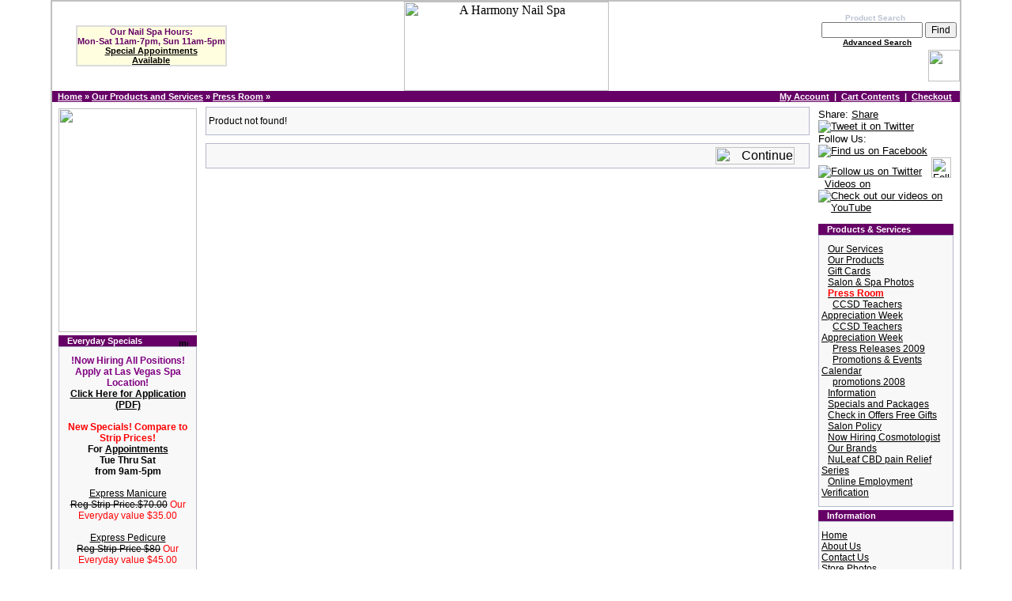

--- FILE ---
content_type: text/html; charset=UTF-8
request_url: https://aharmonynailspa.com/product_info.php?cPath=248&products_id=1113&osCsid=bpebumr4ghaftolj7m88svsrg1
body_size: 5472
content:
<!doctype html public "-//W3C//DTD HTML 4.01 Transitional//EN">
<html dir="LTR" lang="en">
<head>
<meta http-equiv="Content-Type" content="text/html; charset=utf-8">
<title>A Harmony Nail Spa - A Harmony Nail Spa Open House Las Vegas 2016 89104</title>
<base href="https://aharmonynailspa.com/">
<link rel="stylesheet" type="text/css" href="stylesheet.css">
<script language="javascript"><!--
function popupWindow(url) {
  window.open(url,'popupWindow','toolbar=no,location=no,directories=no,status=no,menubar=no,scrollbars=no,resizable=yes,copyhistory=no,width=100,height=100,screenX=150,screenY=150,top=150,left=150')
}
//--></script>
</head>
<body marginwidth="0" marginheight="0" topmargin="0" bottommargin="0" leftmargin="0" rightmargin="0">
<!-- header //-->

	 <script language="JavaScript" type="text/JavaScript">

	 if (screen.width > 800){

	document.write ('<table width="90%" border="0" align="center" cellpadding="0" cellspacing="2" bgcolor="#C0C0C0"><tr><td bgcolor="#FFFFFF">');}

	else{

	}

	 

	 </script>




<table border="0" width="100%" cellspacing="0" cellpadding="0">

  <tr class="header">

      <td align="center"  valign="middle" width="250">

						<table align="center"  cellpadding="0" cellspacing="0" border="1" bordercolor="#DCDCDC">

						<tr>
						  <td  width="100%" height="30" bgcolor="lightyellow"  align="center"  class="theboxpurplecenter">

						Our Nail Spa Hours:<br>
						Mon-Sat 11am-7pm, Sun 11am-5pm<br>

						

						 <a href="https://aharmonynailspa.com/contactus.php?osCsid=98o93b5mnnu34ie88pu05jt3g5">Special Appointments<br>Available</a>
						

							</td></tr>

							

							

							</table>



</td>

    <td valign="middle" align="center">

	

	

	<a href="https://aharmonynailspa.com/index.php?osCsid=98o93b5mnnu34ie88pu05jt3g5"><img src="images/nailslogo259x113.gif" border="0" alt="A Harmony Nail Spa" title=" A Harmony Nail Spa " width="259" height="113"></a> 

	</td>

    <td   align="right" valign="middle" width="250">&nbsp; 

<style>
.customsearch{font-family: Verdana, Arial, sans-serif;  font-size: 10px;  background: #FFFFFF;  color: #bbc3d3;  font-weight: bold;}


</style>
<form name="quick_find" method="get" action="https://aharmonynailspa.com/advanced_search_result.php"><input type="hidden" name="search_in_description" value="1"><table border="0" cellpadding="3" cellspacing="1" align="right"><tr><td align="center" class="customsearch"><input type="hidden" name="osCsid" value="98o93b5mnnu34ie88pu05jt3g5">Product Search &nbsp; &nbsp; &nbsp; &nbsp; &nbsp; &nbsp;<br><input type="text" name="keywords" size="16" maxlength="30" >&nbsp;<input type="submit" value="Find" title="Find Products"><br><a href="https://aharmonynailspa.com/advanced_search.php?osCsid=98o93b5mnnu34ie88pu05jt3g5"><b>Advanced Search</b></a> &nbsp; &nbsp; &nbsp; &nbsp; &nbsp;</td></tr></table></form>
	<div style="clear:both">
<a class="linktitle2" target="_blank" href="https://go.booker.com/#/location/aharmonynail"><img height="40" src="images/BookAppointment.png" /></a>	
</div>
</td> </tr>


</table>

<table border="0" width="100%" cellspacing="0" cellpadding="1">

  <tr class="headerNavigation">

    <td class="headerNavigation">&nbsp;&nbsp;<a href="https://aharmonynailspa.com/" class="headerNavigation">Home</a> &raquo; <a href="https://aharmonynailspa.com/index.php?osCsid=98o93b5mnnu34ie88pu05jt3g5" class="headerNavigation">Our Products and Services</a> &raquo; <a href="https://aharmonynailspa.com/index.php?cPath=248&osCsid=98o93b5mnnu34ie88pu05jt3g5" class="headerNavigation">Press Room</a> &raquo; <a href="https://aharmonynailspa.com/product_info.php?cPath=248&products_id=1113&osCsid=98o93b5mnnu34ie88pu05jt3g5" class="headerNavigation"></a></td>

    <td align="right" class="headerNavigation"><a href="https://www.aharmonynailspa.com/account.php?osCsid=98o93b5mnnu34ie88pu05jt3g5" class="headerNavigation">My Account</a> &nbsp;|&nbsp; <a href="https://aharmonynailspa.com/shopping_cart.php?osCsid=98o93b5mnnu34ie88pu05jt3g5" class="headerNavigation">Cart Contents</a> &nbsp;|&nbsp; <a href="https://www.aharmonynailspa.com/checkout_shipping.php?osCsid=98o93b5mnnu34ie88pu05jt3g5" class="headerNavigation">Checkout</a> &nbsp;&nbsp;</td>

  </tr>

</table>


<!-- header_eof //-->

<!-- body //-->
<table border="0" width="100%" cellspacing="3" cellpadding="3">
  <tr>
    <td width="175" valign="top"><table border="0" width="175" cellspacing="0" cellpadding="2">
<!-- left_navigation //-->
<TR><TD  WIDTH="175" HEIGHT="283"><img src="images/left0.jpg"  WIDTH="175" HEIGHT="283" border="0"></TD>

				


<!-- specials //-->

          <tr>

            <td width="175">

<table border="0" width="100%" cellspacing="0" cellpadding="0">
  <tr>
    <td height="14" class="infoBoxHeading"><img src="images/infobox/corner_right_left.gif" border="0" alt="" width="11" height="14"></td>
    <td width="100%" height="14" class="infoBoxHeading">Everyday Specials</td>
    <td height="14" class="infoBoxHeading" nowrap><a href="https://aharmonynailspa.com/specials.php?osCsid=98o93b5mnnu34ie88pu05jt3g5"><img src="images/infobox/arrow_right.gif" border="0" alt="more" title=" more " width="12" height="10"></a><img src="images/infobox/corner_right.gif" border="0" alt="" width="11" height="14"></td>
  </tr>
</table>
<table border="0" width="100%" cellspacing="0" cellpadding="1" class="infoBox">
  <tr>
    <td><table border="0" width="100%" cellspacing="0" cellpadding="3" class="infoBoxContents">
  <tr>
    <td><img src="images/pixel_trans.gif" border="0" alt="" width="100%" height="1"></td>
  </tr>
  <tr>
    <td align="center" class="boxText"><b><font color="purple">!Now Hiring All Positions!<br>Apply at Las Vegas Spa Location!</font><br><a href="/ahns_APPLICATION.pdf" target="workhere">Click Here for Application (PDF)</a><br><br><font color="red">New Specials! Compare to Strip Prices!</font><br>For <a href="https://aharmonynailspa.com/contactus.php?osCsid=98o93b5mnnu34ie88pu05jt3g5">Appointments</a><br>Tue Thru Sat<br>from 9am-5pm</b><br><br><a href="https://aharmonynailspa.com/product_info.php?cPath=21_24_27&products_id=28&osCsid=98o93b5mnnu34ie88pu05jt3g5" title="Express Manicure">Express Manicure</a> <br><s>Reg Strip Price.$70.00</s>  <span class="productSpecialPrice"> Our Everyday value $35.00</span><br><br><a href="https://aharmonynailspa.com/product_info.php?cPath=21_24_28&products_id=372&osCsid=98o93b5mnnu34ie88pu05jt3g5" title="Express Pedicure">Express Pedicure</a> <br><s>Reg Strip Price $80</s>  <span class="productSpecialPrice"> Our Everyday value $45.00</span><br><br><a href="https://aharmonynailspa.com/index.php?cPath=21_24_29_42&products_id=73&osCsid=98o93b5mnnu34ie88pu05jt3g5" title="Harmony Spa Nails Full Set">Full Set w/design</a> <br><s>Reg Strip Price  from: $150</s>  <span class="productSpecialPrice">Our Everyday Value $75.00</span><br><br><a href="https://aharmonynailspa.com/index.php?cPath=21_24_29_42&products_id=259&osCsid=98o93b5mnnu34ie88pu05jt3g5" title="Fill-in">Fill-in </a> <br><s>Reg Strip Price $90.00</s>  <span class="productSpecialPrice">Our Everyday Value $50.00</span><br><br><a href="https://aharmonynailspa.com/product_info.php?cPath=21_24_28&products_id=96&osCsid=98o93b5mnnu34ie88pu05jt3g5"> 

Citrus Spa Manicure &amp Spa Pedicure, Includes polish<br>Combo</a> <br><s>Reg Strip Price $190.00</s>  <span class="productSpecialPrice">Our Everyday Value $130.00</span><br><br><a href="https://aharmonynailspa.com/product_info.php?osCsid=98o93b5mnnu34ie88pu05jt3g5">French Design</a> <br><s>Reg Strip Price $20</s>  <span class="productSpecialPrice">Our Everyday Value $10.00</span><br><br> Enjoy our Beauty Salon Off the Strip Everyday Value savings, as compared to prices on the Las Vegas Strip that are often double or higher. You will receive value for your money, with a great selection of professional services and products.</td>
  </tr>
  <tr>
    <td><img src="images/pixel_trans.gif" border="0" alt="" width="100%" height="1"></td>
  </tr>
</table>
</td>
  </tr>
</table>

            </td>

          </tr>
          <tr>

            <td width="175" align="center">
             <span id="cdSiteSeal2"><script type="text/javascript" src="//tracedseals.starfieldtech.com/siteseal/get?scriptId=cdSiteSeal2&amp;cdSealType=Seal2&amp;sealId=b11d4c676b69938a0ba12da5b6744af14c45a5268010622aeb3e36e4b31a69f5"></script></span>

            </td>

          </tr>

<!-- specials_eof //-->				</TR>
         <!-- left_navigation_eof //-->
    </table></td>
<!-- body_text //-->
    <td width="100%" valign="top"><form name="cart_quantity" action="https://aharmonynailspa.com/product_info.php?cPath=248&products_id=1113&action=add_product&osCsid=98o93b5mnnu34ie88pu05jt3g5" method="post"><table border="0" width="100%" cellspacing="0" cellpadding="0">
      <tr>
        <td><table border="0" width="100%" cellspacing="0" cellpadding="1" class="infoBox">
  <tr>
    <td><table border="0" width="100%" cellspacing="0" cellpadding="3" class="infoBoxContents">
  <tr>
    <td><img src="images/pixel_trans.gif" border="0" alt="" width="100%" height="1"></td>
  </tr>
  <tr>
    <td class="boxText">Product not found!</td>
  </tr>
  <tr>
    <td><img src="images/pixel_trans.gif" border="0" alt="" width="100%" height="1"></td>
  </tr>
</table>
</td>
  </tr>
</table>
</td>
      </tr>
      <tr>
        <td><img src="images/pixel_trans.gif" border="0" alt="" width="100%" height="10"></td>
      </tr>
      <tr>
        <td><table border="0" width="100%" cellspacing="1" cellpadding="2" class="infoBox">
          <tr class="infoBoxContents">
            <td><table border="0" width="100%" cellspacing="0" cellpadding="2">
              <tr>
                <td width="10"><img src="images/pixel_trans.gif" border="0" alt="" width="10" height="1"></td>
                <td align="right"><a href="https://aharmonynailspa.com/index.php?osCsid=98o93b5mnnu34ie88pu05jt3g5"><img src="includes/languages/english/images/buttons/button_continue.gif" border="0" alt="Continue" title=" Continue " width="100" height="22"></a></td>
                <td width="10"><img src="images/pixel_trans.gif" border="0" alt="" width="10" height="1"></td>
              </tr>
            </table></td>
          </tr>
        </table></td>
      </tr>
        </td>
      </tr>
    </table></form></td>
<!-- body_text_eof //-->
    <td width="175" valign="top"><table border="0" width="175" cellspacing="0" cellpadding="2">
<!-- right_navigation //-->

<!-- categories //-->

          <tr>

            <td>

<p align-"center" class="fronty">Share:&nbsp;<a name="fb_share" type="button" title="Share on Facebook" share_url="http://aharmonynailspa.com/product_info.php?cPath=248&products_id=1113&osCsid=bpebumr4ghaftolj7m88svsrg1" href="http://www.facebook.com/sharer.php">Share</a><script src="https://static.ak.fbcdn.net/connect.php/js/FB.Share" type="text/javascript"></script>

&nbsp;<a href="http://twitter.com/home?status=Reading  at  http://aharmonynailspa.com/product_info.php?cPath=248&products_id=1113&osCsid=bpebumr4ghaftolj7m88svsrg1" title="Tweet it" target="_blank"><img src="images/t_small-a.png" alt="Tweet it on Twitter" border="0" align="absbottom"/></a>




<br>Follow Us:

<br><a href="http://www.facebook.com/pages/Las-Vegas-NV/A-Harmony-Nail-Spa-Las-Vegas-Nevada/114750341908267" title="Find AHarmonyNailSpa on Facebook" target="_blank"><img src="images/fbfind2.gif" alt="Find us on Facebook" border="0" align="absbottom"/></a>

&nbsp;&nbsp;<a href="http://twitter.com/aharmonynailspa" title="Follow  AHarmonyNailSpa on Twitter&reg;" target="_blank"><img src="images/follow_bird-b2.png" alt="Follow us on Twitter" border="0" align="absbottom"/></a>

&nbsp;&nbsp;<a href="https://www.instagram.com/aharmonynailspalasvegas/" title="Follow  AHarmonyNailSpa on Instagram;" target="_blank"><img src="images/instagram.png" alt="Follow us on Instagram" border="0" align="absbottom" width="25" height="26"/></a>

&nbsp;&nbsp;<a href="https://www.youtube.com/@aharmonynailspa6558" title="Click here for AHarmonyNailSpa Videos on YouTube" target="_blank">Videos on <img src="images/fyt4.jpg" alt="Check out our videos on YouTube" border="0" align="absbottom"/></a>

</p>			

<table border="0" width="100%" cellspacing="0" cellpadding="0">
  <tr>
    <td height="14" class="infoBoxHeading"><img src="images/infobox/corner_left.gif" border="0" alt="" width="11" height="14"></td>
    <td width="100%" height="14" class="infoBoxHeading">Products &amp Services</td>
    <td height="14" class="infoBoxHeading" nowrap><img src="images/pixel_trans.gif" border="0" alt="" width="11" height="14"></td>
  </tr>
</table>
<table border="0" width="100%" cellspacing="0" cellpadding="1" class="infoBox">
  <tr>
    <td><table border="0" width="100%" cellspacing="0" cellpadding="3" class="infoBoxContents">
  <tr>
    <td><img src="images/pixel_trans.gif" border="0" alt="" width="100%" height="1"></td>
  </tr>
  <tr>
    <td class="boxText"><a href="https://aharmonynailspa.com/index.php?cPath=21&osCsid=98o93b5mnnu34ie88pu05jt3g5"><img src="images/pointer_blue.gif" border="0" alt="" width="8" height="7">Our Services</a><br><a href="https://aharmonynailspa.com/index.php?cPath=22&osCsid=98o93b5mnnu34ie88pu05jt3g5"><img src="images/pointer_blue.gif" border="0" alt="" width="8" height="7">Our Products</a><br><a href="https://aharmonynailspa.com/index.php?cPath=35&osCsid=98o93b5mnnu34ie88pu05jt3g5"><img src="images/pointer_blue_light.gif" border="0" alt="" width="8" height="7">Gift Cards</a><br><a href="https://aharmonynailspa.com/index.php?cPath=232&osCsid=98o93b5mnnu34ie88pu05jt3g5"><img src="images/pointer_blue_light.gif" border="0" alt="" width="8" height="7">Salon & Spa Photos</a><br><a href="https://aharmonynailspa.com/index.php?cPath=248&osCsid=98o93b5mnnu34ie88pu05jt3g5"><img src="images/pointer_blue.gif" border="0" alt="" width="8" height="7"><b><span class="errorText">Press Room</span></b></a><br>&nbsp;&nbsp;<a href="https://aharmonynailspa.com/index.php?cPath=248_296&osCsid=98o93b5mnnu34ie88pu05jt3g5"><img src="images/pointer_blue_light.gif" border="0" alt="" width="8" height="7">CCSD Teachers Appreciation Week</a><br>&nbsp;&nbsp;<a href="https://aharmonynailspa.com/index.php?cPath=248_295&osCsid=98o93b5mnnu34ie88pu05jt3g5"><img src="images/pointer_blue_light.gif" border="0" alt="" width="8" height="7">CCSD Teachers Appreciation Week</a><br>&nbsp;&nbsp;<a href="https://aharmonynailspa.com/index.php?cPath=248_254&osCsid=98o93b5mnnu34ie88pu05jt3g5"><img src="images/pointer_blue_light.gif" border="0" alt="" width="8" height="7">Press Releases 2009</a><br>&nbsp;&nbsp;<a href="https://aharmonynailspa.com/index.php?cPath=248_224&osCsid=98o93b5mnnu34ie88pu05jt3g5"><img src="images/pointer_blue.gif" border="0" alt="" width="8" height="7">Promotions & Events Calendar</a><br>&nbsp;&nbsp;<a href="https://aharmonynailspa.com/index.php?cPath=248_291&osCsid=98o93b5mnnu34ie88pu05jt3g5"><img src="images/pointer_blue_light.gif" border="0" alt="" width="8" height="7">promotions 2008</a><br><a href="https://aharmonynailspa.com/index.php?cPath=250&osCsid=98o93b5mnnu34ie88pu05jt3g5"><img src="images/pointer_blue.gif" border="0" alt="" width="8" height="7">Information</a><br><a href="https://aharmonynailspa.com/index.php?cPath=280&osCsid=98o93b5mnnu34ie88pu05jt3g5"><img src="images/pointer_blue.gif" border="0" alt="" width="8" height="7">Specials and Packages</a><br><a href="https://aharmonynailspa.com/index.php?cPath=282&osCsid=98o93b5mnnu34ie88pu05jt3g5"><img src="images/pointer_blue_light.gif" border="0" alt="" width="8" height="7">Check in Offers Free Gifts</a><br><a href="https://aharmonynailspa.com/index.php?cPath=283&osCsid=98o93b5mnnu34ie88pu05jt3g5"><img src="images/pointer_blue_light.gif" border="0" alt="" width="8" height="7">Salon Policy</a><br><a href="https://aharmonynailspa.com/index.php?cPath=285&osCsid=98o93b5mnnu34ie88pu05jt3g5"><img src="images/pointer_blue_light.gif" border="0" alt="" width="8" height="7">Now Hiring Cosmotologist</a><br><a href="https://aharmonynailspa.com/index.php?cPath=304&osCsid=98o93b5mnnu34ie88pu05jt3g5"><img src="images/pointer_blue_light.gif" border="0" alt="" width="8" height="7">Our Brands</a><br><a href="https://aharmonynailspa.com/index.php?cPath=308&osCsid=98o93b5mnnu34ie88pu05jt3g5"><img src="images/pointer_blue_light.gif" border="0" alt="" width="8" height="7">NuLeaf CBD pain Relief Series</a><br><a href="https://aharmonynailspa.com/index.php?cPath=309&osCsid=98o93b5mnnu34ie88pu05jt3g5"><img src="images/pointer_blue.gif" border="0" alt="" width="8" height="7">Online Employment Verification</a><br></td>
  </tr>
  <tr>
    <td><img src="images/pixel_trans.gif" border="0" alt="" width="100%" height="1"></td>
  </tr>
</table>
</td>
  </tr>
</table>

            </td>

          </tr>

<!-- categories_eof //-->



          <tr>

            <td>

			

<table border="0" width="100%" cellspacing="0" cellpadding="0">
  <tr>
    <td height="14" class="infoBoxHeading"><img src="images/infobox/corner_left.gif" border="0" alt="" width="11" height="14"></td>
    <td width="100%" height="14" class="infoBoxHeading">Information</td>
    <td height="14" class="infoBoxHeading" nowrap><img src="images/pixel_trans.gif" border="0" alt="" width="11" height="14"></td>
  </tr>
</table>
<table border="0" width="100%" cellspacing="0" cellpadding="1" class="infoBox">
  <tr>
    <td><table border="0" width="100%" cellspacing="0" cellpadding="3" class="infoBoxContents">
  <tr>
    <td><img src="images/pixel_trans.gif" border="0" alt="" width="100%" height="1"></td>
  </tr>
  <tr>
    <td class="boxText"><a href="https://aharmonynailspa.com/index.php?osCsid=98o93b5mnnu34ie88pu05jt3g5">Home</a><br><a href="https://aharmonynailspa.com/aboutus.php?osCsid=98o93b5mnnu34ie88pu05jt3g5">About Us</a><br><a href="https://aharmonynailspa.com/contactus.php?osCsid=98o93b5mnnu34ie88pu05jt3g5">Contact Us</a><br><a href="https://aharmonynailspa.com/photos.php?osCsid=98o93b5mnnu34ie88pu05jt3g5">Store Photos</a><br><a href="https://aharmonynailspa.com/videos.php?osCsid=98o93b5mnnu34ie88pu05jt3g5">Our Videos</a><br><a href="https://aharmonynailspa.com/getdirections.php?osCsid=98o93b5mnnu34ie88pu05jt3g5">Directions</a><br><a href="https://aharmonynailspa.com/investors.php?osCsid=98o93b5mnnu34ie88pu05jt3g5">Investors</a><br><a href="https://aharmonynailspa.com/shipping.php?osCsid=98o93b5mnnu34ie88pu05jt3g5">Shipping & Returns</a><br><a href="https://aharmonynailspa.com/privacy.php?osCsid=98o93b5mnnu34ie88pu05jt3g5">Privacy Notice</a><br><a href="https://aharmonynailspa.com/site_map.php?osCsid=98o93b5mnnu34ie88pu05jt3g5">Catalog Site Map</a></td>
  </tr>
  <tr>
    <td><img src="images/pixel_trans.gif" border="0" alt="" width="100%" height="1"></td>
  </tr>
</table>
</td>
  </tr>
</table>

            </td>

          </tr>

<!-- information_eof //-->

<!-- reviews //-->
          <tr>
            <td>
            </td>
          </tr>
<!-- reviews_eof //-->
<!-- shopping_cart //-->
          <tr>
            <td>
<table border="0" width="100%" cellspacing="0" cellpadding="0">
  <tr>
    <td height="14" class="infoBoxHeading"><img src="images/infobox/corner_left.gif" border="0" alt="" width="11" height="14"></td>
    <td width="100%" height="14" class="infoBoxHeading">Shopping Cart</td>
    <td height="14" class="infoBoxHeading" nowrap><a href="https://aharmonynailspa.com/shopping_cart.php?osCsid=98o93b5mnnu34ie88pu05jt3g5"><img src="images/infobox/arrow_right.gif" border="0" alt="more" title=" more " width="12" height="10"></a><img src="images/pixel_trans.gif" border="0" alt="" width="11" height="14"></td>
  </tr>
</table>
<table border="0" width="100%" cellspacing="0" cellpadding="1" class="infoBox">
  <tr>
    <td><table border="0" width="100%" cellspacing="0" cellpadding="3" class="infoBoxContents">
  <tr>
    <td><img src="images/pixel_trans.gif" border="0" alt="" width="100%" height="1"></td>
  </tr>
  <tr>
    <td class="boxText">0 items</td>
  </tr>
  <tr>
    <td><img src="images/pixel_trans.gif" border="0" alt="" width="100%" height="1"></td>
  </tr>
</table>
</td>
  </tr>
</table>
            </td>
          </tr>
<!-- shopping_cart_eof //-->
<!-- manufacturers //-->
          <tr>
            <td>
<table border="0" width="100%" cellspacing="0" cellpadding="0">
  <tr>
    <td height="14" class="infoBoxHeading"><img src="images/infobox/corner_left.gif" border="0" alt="" width="11" height="14"></td>
    <td width="100%" height="14" class="infoBoxHeading">Manufacturers</td>
    <td height="14" class="infoBoxHeading" nowrap><img src="images/pixel_trans.gif" border="0" alt="" width="11" height="14"></td>
  </tr>
</table>
<table border="0" width="100%" cellspacing="0" cellpadding="1" class="infoBox">
  <tr>
    <td><table border="0" width="100%" cellspacing="0" cellpadding="3" class="infoBoxContents">
  <tr>
    <td><img src="images/pixel_trans.gif" border="0" alt="" width="100%" height="1"></td>
  </tr>
  <tr>
    <td class="boxText"><form name="manufacturers" action="https://aharmonynailspa.com/index.php" method="get"><select name="manufacturers_id" onChange="this.form.submit();" size="1" style="width: 100%"><option value="" SELECTED>Please Select</option><option value="13">A Harmony Nail ..</option><option value="22">Angelstar</option><option value="23">Aura Cacia</option><option value="30">Back To Basics</option><option value="25">Bass</option><option value="32">Biolage by Matr..</option><option value="19">Blue Cross Beau..</option><option value="20">coventry creati..</option><option value="11">Creative Nail D..</option><option value="31">DreamMakers Ent..</option><option value="29">Farouk</option><option value="28">Graham Web</option><option value="15">Hempz</option><option value="33">Johnny B Authen..</option><option value="27">New Earth Recor..</option><option value="17">Nioxin</option><option value="12">O.P.I.</option><option value="16">Paul Mitchell</option><option value="18">Repechage</option><option value="34">Rusk</option><option value="26">Shooting Star C..</option><option value="24">The More Yoga G..</option><option value="14">Tropical Shine</option></select><input type="hidden" name="osCsid" value="98o93b5mnnu34ie88pu05jt3g5"></form></td>
  </tr>
  <tr>
    <td><img src="images/pixel_trans.gif" border="0" alt="" width="100%" height="1"></td>
  </tr>
</table>
</td>
  </tr>
</table>
            </td>
          </tr>
<!-- manufacturers_eof //-->
<!-- tell_a_friend //-->
          <tr>
            <td>
<table border="0" width="100%" cellspacing="0" cellpadding="0">
  <tr>
    <td height="14" class="infoBoxHeading"><img src="images/infobox/corner_right_left.gif" border="0" alt="" width="11" height="14"></td>
    <td width="100%" height="14" class="infoBoxHeading">Tell A Friend</td>
    <td height="14" class="infoBoxHeading" nowrap><img src="images/pixel_trans.gif" border="0" alt="" width="11" height="14"></td>
  </tr>
</table>
<table border="0" width="100%" cellspacing="0" cellpadding="1" class="infoBox">
  <tr>
    <td><table border="0" width="100%" cellspacing="0" cellpadding="3" class="infoBoxContents">
  <tr>
    <td><img src="images/pixel_trans.gif" border="0" alt="" width="100%" height="1"></td>
  </tr>
  <tr>
    <td align="center" class="boxText"><form name="tell_a_friend" action="https://aharmonynailspa.com/tell_a_friend.php" method="get"><input type="text" name="to_email_address" size="10">&nbsp;<input type="image" src="includes/languages/english/images/buttons/button_tell_a_friend.gif" border="0" alt="Tell A Friend" title=" Tell A Friend "><input type="hidden" name="products_id" value="1113"><input type="hidden" name="osCsid" value="98o93b5mnnu34ie88pu05jt3g5"><br>Tell someone you know about this product.</form></td>
  </tr>
  <tr>
    <td><img src="images/pixel_trans.gif" border="0" alt="" width="100%" height="1"></td>
  </tr>
</table>
</td>
  </tr>
</table>
            </td>
          </tr>
<!-- tell_a_friend_eof //-->
<!-- right_navigation_eof //-->
    </table></td>
  </tr>
</table>
<!-- body_eof //-->

<!-- footer //-->
<table border="0" width="100%" cellspacing="0" cellpadding="1">
  <tr class="headerNavigation">
    <td class="headerNavigation">&nbsp;&nbsp;<a href="https://aharmonynailspa.com/" class="headerNavigation">Home</a> &raquo; <a href="https://aharmonynailspa.com/index.php?osCsid=98o93b5mnnu34ie88pu05jt3g5" class="headerNavigation">Our Products and Services</a> &raquo; <a href="https://aharmonynailspa.com/index.php?cPath=248&osCsid=98o93b5mnnu34ie88pu05jt3g5" class="headerNavigation">Press Room</a> &raquo; <a href="https://aharmonynailspa.com/product_info.php?cPath=248&products_id=1113&osCsid=98o93b5mnnu34ie88pu05jt3g5" class="headerNavigation"></a></td>
    <td align="right" class="headerNavigation">&nbsp;&nbsp;</td>
  </tr>
</table>

<!-- start setappt -->

			<!-- end setappt -->
<table border="0" width="100%" cellspacing="0" cellpadding="0">
  <tr><td align="center">&nbsp;	</td></tr>
  <tr>
    <td align="center" class="smallText" >				
A Harmony Nail Spa, your home for Beauty & Spa treatments, Fantastic Hair, Skin, & Nails. Soothing aromatherapy and wellness treatments. 
<br>Look no further, have your Hair, Make-up, Facial, Massage, Bridal hair &amp; makeup, <a href="https://aharmonynailspa.com/manicures.php?cPath=21_24_27"   title="A Manicure includes of Latin Manus(hand) and Cure (care) Hand Care">Manicure</a>, <a href="https://aharmonynailspa.com/pedicures.php?cPath=21_24_28" title="A Pedicure consists of chiropody, a chiropodist, cleaning cutting and polishing of the toenails, the care of the feet">Pedicure</a>, or <a href="https://aharmonynailspa.com/nailart.php?cPath=21_24_30">Nail Art</a> done in our off The Strip Las Vegas salon.
<br>Get your silk wraps and acrylics here. Visit our Day spa and enjoy a full range of <a href="https://aharmonynailspa.com/services.php?cPath=21_24">services and specialties</a>; nails are our specialty!
<br>Check out our <a href="https://aharmonynailspa.com/index.php?cPath=34">bridal packages</a>, <a href="https://aharmonynailspa.com/giftcards.php?cPath=35">gift cards</a> and <a href="https://aharmonynailspa.com/products.php?cPath=22">online beauty products</a> including Rusk, Olaplex,
Mineral Makeup., Repechage, Aura Cacia, Angel Star, Coventry Creations, OPI and CND, Keratin Complex, Mizani, India Imports, Hem, Nuleaf CBD, Teeccino, Ardell!
	</td>
</tr>

  <tr>
    <td align="center">
			<h5 align="center" class="headtitle"><br>Set your Nail Spa Appointment Now!<br>Call 1-877-792-NAIL(6245) or Locally 792-6245</h5>
	</td>
</tr>

  <tr>
    <td align="center">
	<iframe border="0" frameborder="0" style="border: 0; height:100px; width:300px;" src="https://seal-southernnevada.bbb.org/frame/blue-seal-280-80-bbb-90032522.png?chk=2913D8C477"></iframe></td>
	</tr>
	<tr>
	<td align="center">
	<img src="/includes/images/Vegas-Chamber-Proud-Member-Logo.jpg" border="0" alt="Las Vegas Chamber of Commerce logo" title=" Las Vegas Chamber of Commerce logo " width="250" height="74"></td>
</tr>

</table>	
<table border="0" width="100%" cellspacing="0" cellpadding="1">
  <tr class="footer">
    <td class="footer" align="center">
	
		<b>A Harmony Nail Spa</b><br>
					953 E. Sahara Ave Suite E-11A	Las Vegas, NV 89104</td>
 </tr>
</table>

<table border="0" width="100%" cellspacing="0" cellpadding="1">
  <tr>
    <td align="center">
<a href="https://aharmonynailspa.com/redirect.php?action=banner&goto=5&osCsid=98o93b5mnnu34ie88pu05jt3g5" target="_blank"><img src="images/nailslogo259x113.gif" border="0" alt="A Harmony Nail Spa" title=" A Harmony Nail Spa " width="259" height="113"></a></td>
 </tr>
</table>

  <script language="JavaScript" type="text/JavaScript">
 if (screen.width > 800){
document.write ('</td></tr></table>');
}
else{
}
 </script>

 
<!-- footer_eof //-->
<br>
</body>
</html>
